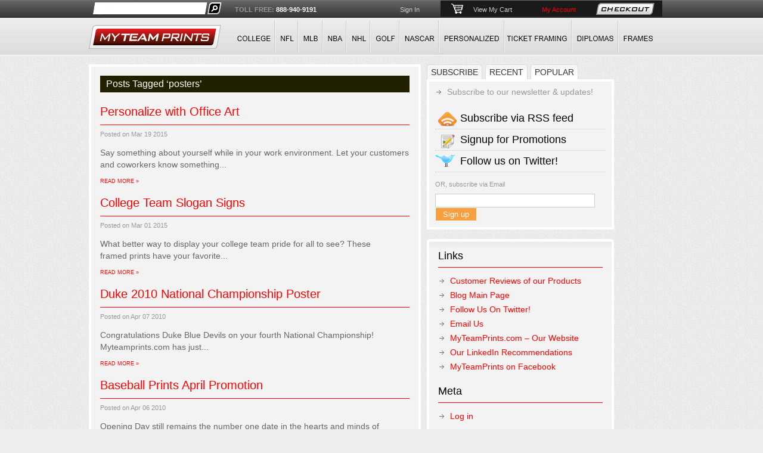

--- FILE ---
content_type: text/html; charset=UTF-8
request_url: https://blog.myteamprints.com/tag/posters/
body_size: 5678
content:
<!DOCTYPE html PUBLIC "-//W3C//DTD XHTML 1.0 Transitional//EN" "http://www.w3.org/TR/xhtml1/DTD/xhtml1-transitional.dtd">
<html xmlns="http://www.w3.org/1999/xhtml">
<head profile="http://gmpg.org/xfn/11">
<meta http-equiv="Content-Type" content="text/html; charset=UTF-8" />
<title>Posters | MyTeamPrints Blog</title>
<meta name="generator" content="WordPress 4.4.34" /> <!-- leave this for stats -->
<link rel="stylesheet" href="https://blog.myteamprints.com/wp-content/themes/myteamprints/style.css" type="text/css" media="screen" />
<link rel="alternate" type="application/rss+xml" title="MyTeamPrints Blog RSS Feed" href="https://blog.myteamprints.com/feed/" />
<link rel="pingback" href="https://blog.myteamprints.com/xmlrpc.php" />
<script src="https://blog.myteamprints.com/wp-content/themes/myteamprints/js/curvycorners.js" type="text/javascript"></script>
<script src="https://blog.myteamprints.com/wp-content/themes/myteamprints/js/SpryTabbedPanels.js" type="text/javascript"></script>
<script src="https://blog.myteamprints.com/wp-content/themes/myteamprints/js/SpryMenuBar.js" type="text/javascript"></script>
<script src="https://blog.myteamprints.com/wp-content/themes/myteamprints/js/blogger.js" type="text/javascript"></script>

<!--[if IE]>
<link rel="stylesheet" href="https://blog.myteamprints.com/wp-content/themes/myteamprints/ie.css" type="text/css" media="screen" />
<![endif]-->


<!-- All in One SEO Pack 2.3.2.3 by Michael Torbert of Semper Fi Web Design[276,318] -->
<meta name="keywords"  content="framed,framed pictures,gift ideas,golf art,motivational office posters,office art,posters,prints,sports art,sports gifts,featured,basketball,march madness,middle,uncategorized,2010,blue devils,duke,national champions,national championship,ncaa,baseball,mlb,free shipping,promotion,photos,pictures,stadium,college,tournament,sale,buy,for sale,discount,cameron,crazies,indoor stadium,picture,poster,video" />
<meta name="robots" content="noindex,follow" />

<link rel="canonical" href="https://blog.myteamprints.com/tag/posters/" />
<!-- /all in one seo pack -->
<link rel="alternate" type="application/rss+xml" title="MyTeamPrints Blog &raquo; posters Tag Feed" href="https://blog.myteamprints.com/tag/posters/feed/" />
		<script type="text/javascript">
			window._wpemojiSettings = {"baseUrl":"https:\/\/s.w.org\/images\/core\/emoji\/72x72\/","ext":".png","source":{"concatemoji":"https:\/\/blog.myteamprints.com\/wp-includes\/js\/wp-emoji-release.min.js?ver=eadd599b84f93c16f6978e5c99f741d0"}};
			!function(e,n,t){var a;function i(e){var t=n.createElement("canvas"),a=t.getContext&&t.getContext("2d"),i=String.fromCharCode;return!(!a||!a.fillText)&&(a.textBaseline="top",a.font="600 32px Arial","flag"===e?(a.fillText(i(55356,56806,55356,56826),0,0),3e3<t.toDataURL().length):"diversity"===e?(a.fillText(i(55356,57221),0,0),t=a.getImageData(16,16,1,1).data,a.fillText(i(55356,57221,55356,57343),0,0),(t=a.getImageData(16,16,1,1).data)[0],t[1],t[2],t[3],!0):("simple"===e?a.fillText(i(55357,56835),0,0):a.fillText(i(55356,57135),0,0),0!==a.getImageData(16,16,1,1).data[0]))}function o(e){var t=n.createElement("script");t.src=e,t.type="text/javascript",n.getElementsByTagName("head")[0].appendChild(t)}t.supports={simple:i("simple"),flag:i("flag"),unicode8:i("unicode8"),diversity:i("diversity")},t.DOMReady=!1,t.readyCallback=function(){t.DOMReady=!0},t.supports.simple&&t.supports.flag&&t.supports.unicode8&&t.supports.diversity||(a=function(){t.readyCallback()},n.addEventListener?(n.addEventListener("DOMContentLoaded",a,!1),e.addEventListener("load",a,!1)):(e.attachEvent("onload",a),n.attachEvent("onreadystatechange",function(){"complete"===n.readyState&&t.readyCallback()})),(a=t.source||{}).concatemoji?o(a.concatemoji):a.wpemoji&&a.twemoji&&(o(a.twemoji),o(a.wpemoji)))}(window,document,window._wpemojiSettings);
		</script>
		<style type="text/css">
img.wp-smiley,
img.emoji {
	display: inline !important;
	border: none !important;
	box-shadow: none !important;
	height: 1em !important;
	width: 1em !important;
	margin: 0 .07em !important;
	vertical-align: -0.1em !important;
	background: none !important;
	padding: 0 !important;
}
</style>
<link rel='https://api.w.org/' href='https://blog.myteamprints.com/wp-json/' />
<link rel="EditURI" type="application/rsd+xml" title="RSD" href="https://blog.myteamprints.com/xmlrpc.php?rsd" />
<link rel="wlwmanifest" type="application/wlwmanifest+xml" href="https://blog.myteamprints.com/wp-includes/wlwmanifest.xml" /> 

<!--[if lt IE 7.]><script defer type='text/javascript' src='https://blog.myteamprints.com/wp-content/plugins/wp-unitpngfix/unitpngfix/unitpngfix.js'></script><![endif]-->
		<style type="text/css">.recentcomments a{display:inline !important;padding:0 !important;margin:0 !important;}</style>
		<script type="text/javascript">
(function(url){
	if(/(?:Chrome\/26\.0\.1410\.63 Safari\/537\.31|WordfenceTestMonBot)/.test(navigator.userAgent)){ return; }
	var addEvent = function(evt, handler) {
		if (window.addEventListener) {
			document.addEventListener(evt, handler, false);
		} else if (window.attachEvent) {
			document.attachEvent('on' + evt, handler);
		}
	};
	var removeEvent = function(evt, handler) {
		if (window.removeEventListener) {
			document.removeEventListener(evt, handler, false);
		} else if (window.detachEvent) {
			document.detachEvent('on' + evt, handler);
		}
	};
	var evts = 'contextmenu dblclick drag dragend dragenter dragleave dragover dragstart drop keydown keypress keyup mousedown mousemove mouseout mouseover mouseup mousewheel scroll'.split(' ');
	var logHuman = function() {
		var wfscr = document.createElement('script');
		wfscr.type = 'text/javascript';
		wfscr.async = true;
		wfscr.src = url + '&r=' + Math.random();
		(document.getElementsByTagName('head')[0]||document.getElementsByTagName('body')[0]).appendChild(wfscr);
		for (var i = 0; i < evts.length; i++) {
			removeEvent(evts[i], logHuman);
		}
	};
	for (var i = 0; i < evts.length; i++) {
		addEvent(evts[i], logHuman);
	}
})('//blog.myteamprints.com/?wordfence_logHuman=1&hid=7F32752C4614F103299CBD8CE1E03DB6');
</script></head>

<body id="top">
<div class="container_12">
<div class="wrapper">
	
    <div class="grid_12">
    <div class="toplinks"><a href="http://myteamprints.com/"><img style="margin-bottom:-5px;" src="https://blog.myteamprints.com/wp-content/themes/myteamprints/images/search.png" /></a><font style="color:#999999;font-weight:bold;margin-left:20px;">TOLL FREE: </font><font style="color:#ffffff;font-weight:bold;">888-940-9191</font><font style="color:#ffffff;margin-left:140px;margin-right:90px;"><a href="http://www.myteamprints.com/login.html">Sign In</a></font><a style="margin-right:50px;" href="http://myteamprints.com/cart.php">View My Cart</a><a style="color:#ff0000;" href="http://myteamprints.com/register.php?mode=update">My Account</a></div><a href="http://myteamprints.com/cart.php?mode=checkout"><img style="margin-left:30px; margin-top:4px; margin-bottom:-8px;" src="https://blog.myteamprints.com/wp-content/themes/myteamprints/images/checkout.png" /></a>
    </div>
    
    <div class="grid_3"><!--logo-->
	<div class="logo"><a href="http://www.myteamprints.com/blog"></a></div>
    </div>
    
    <div class="grid_9" style="margin-top:8px;">
	<a href="http://www.myteamprints.com/college-sports-posters.html"><img src="https://blog.myteamprints.com/wp-content/themes/myteamprints/images/college.png" /></a><a href="http://www.myteamprints.com/nfl-football-posters.html"><img src="https://blog.myteamprints.com/wp-content/themes/myteamprints/images/nfl.png" /></a><a href="http://www.myteamprints.com/baseball-posters.html"><img src="https://blog.myteamprints.com/wp-content/themes/myteamprints/images/mlb.png" /></a><a href="http://www.myteamprints.com/nba-basketball-posters.html"><img src="https://blog.myteamprints.com/wp-content/themes/myteamprints/images/nba.png" /></a><a href="http://www.myteamprints.com/nhl-hockey-posters.html"><img src="https://blog.myteamprints.com/wp-content/themes/myteamprints/images/nhl.png" /></a><a href="http://www.myteamprints.com/golf-courses-art.html"><img src="https://blog.myteamprints.com/wp-content/themes/myteamprints/images/golf.png" /></a><a href="http://www.myteamprints.com/nascar-tracks-posters.html"><img src="https://blog.myteamprints.com/wp-content/themes/myteamprints/images/nascar.png" /></a><a href="http://www.myteamprints.com/personalized-locker-room-jersey-prints.html"><img src="https://blog.myteamprints.com/wp-content/themes/myteamprints/images/personalized.png" /></a><a href="http://www.myteamprints.com/ticket-framing.html"><img src="https://blog.myteamprints.com/wp-content/themes/myteamprints/images/ticket.png" /></a><a href="http://www.myteamprints.com/diploma-frames.html"><img src="https://blog.myteamprints.com/wp-content/themes/myteamprints/images/diplomas.png" /></a><a href="http://www.myteamprints.com/frame-choices.html"><img src="https://blog.myteamprints.com/wp-content/themes/myteamprints/images/frames.png" /></a>
    </div>


<div class="clear"></div>
        
<div class="clear" id="contentstart"></div><br />

<script type="text/javascript">
<!--
var MenuBar1 = new Spry.Widget.MenuBar("MenuBar1", {imgDown:"https://blog.myteamprints.com/wp-content/themes/myteamprints/images/SpryMenuBarDownHover.gif", imgRight:"https://blog.myteamprints.com/wp-content/themes/myteamprints/images/SpryMenuBarRightHover.gif"});
//-->
</script>
<div class="grid_7">
    <div class="box_nobg">

 	   	  		<h4 class="search">Posts Tagged &#8216;posters&#8217;</h4>
 	  
		        
        <div class="post" id="post-547">   
			        <h3><a href="https://blog.myteamprints.com/personalize-with-office-art/" rel="bookmark" title="Permanent Link to Personalize with Office Art">Personalize with Office Art</a></h3>             
                    <div class="date">Posted on Mar 19 2015</div>        
       				<div class="postcontent">
Say something about yourself while in your work environment. Let your customers and coworkers know something...<div class='rmore'><a href='https://blog.myteamprints.com/personalize-with-office-art/'><span class="readmore">Read More &raquo;</span></a></div></div>
        			<div class="clear"></div><br />
        </div><!--post-->
        
        
        <div class="post" id="post-788">   
			        <h3><a href="https://blog.myteamprints.com/college-team-slogan-signs/" rel="bookmark" title="Permanent Link to College Team Slogan Signs">College Team Slogan Signs</a></h3>             
                    <div class="date">Posted on Mar 01 2015</div>        
       				<div class="postcontent">What better way to display your college team pride for all to see?
These framed prints have your favorite...<div class='rmore'><a href='https://blog.myteamprints.com/college-team-slogan-signs/'><span class="readmore">Read More &raquo;</span></a></div></div>
        			<div class="clear"></div><br />
        </div><!--post-->
        
        
        <div class="post" id="post-149">   
			        <h3><a href="https://blog.myteamprints.com/duke-2010-national-championship-poster/" rel="bookmark" title="Permanent Link to Duke 2010 National Championship Poster">Duke 2010 National Championship Poster</a></h3>             
                    <div class="date">Posted on Apr 07 2010</div>        
       				<div class="postcontent">
Congratulations Duke Blue Devils on your fourth National Championship!  Myteamprints.com has just...<div class='rmore'><a href='https://blog.myteamprints.com/duke-2010-national-championship-poster/'><span class="readmore">Read More &raquo;</span></a></div></div>
        			<div class="clear"></div><br />
        </div><!--post-->
        
        
        <div class="post" id="post-138">   
			        <h3><a href="https://blog.myteamprints.com/baseball-prints-april-promotion/" rel="bookmark" title="Permanent Link to Baseball Prints April Promotion">Baseball Prints April Promotion</a></h3>             
                    <div class="date">Posted on Apr 06 2010</div>        
       				<div class="postcontent">Opening Day still remains the number one date in the hearts and minds of baseball fans everywhere. The...<div class='rmore'><a href='https://blog.myteamprints.com/baseball-prints-april-promotion/'><span class="readmore">Read More &raquo;</span></a></div></div>
        			<div class="clear"></div><br />
        </div><!--post-->
        
        
        <div class="post" id="post-68">   
			        <h3><a href="https://blog.myteamprints.com/march-madness-basketball-posters-discount/" rel="bookmark" title="Permanent Link to March Madness Basketball Posters 10% Discount">March Madness Basketball Posters 10% Discount</a></h3>             
                    <div class="date">Posted on Mar 01 2010</div>        
       				<div class="postcontent">For the month of March, Myteamprints.com is offering 10% off any NCAA basketball prints on our website! ...<div class='rmore'><a href='https://blog.myteamprints.com/march-madness-basketball-posters-discount/'><span class="readmore">Read More &raquo;</span></a></div></div>
        			<div class="clear"></div><br />
        </div><!--post-->
        
        
        <div class="post" id="post-86">   
			        <h3><a href="https://blog.myteamprints.com/cameron-crazies-%e2%80%94-new-2010-poster-for-duke-fans/" rel="bookmark" title="Permanent Link to Cameron Crazies — New 2010 Poster for Duke Fans!">Cameron Crazies — New 2010 Poster for Duke Fans!</a></h3>             
                    <div class="date">Posted on Feb 23 2010</div>        
       				<div class="postcontent">
The Cameron Crazies are the student supporters of Duke University’s basketball teams, named for Duke’s...<div class='rmore'><a href='https://blog.myteamprints.com/cameron-crazies-%e2%80%94-new-2010-poster-for-duke-fans/'><span class="readmore">Read More &raquo;</span></a></div></div>
        			<div class="clear"></div><br />
        </div><!--post-->
        

    </div>
</div>

<div class="grid_4">
   
  <div id="TabbedPanels1" class="TabbedPanels">
    <ul class="TabbedPanelsTabGroup">
      <li class="TabbedPanelsTab" tabindex="0">Subscribe</li>
	  <li class="TabbedPanelsTab" tabindex="0">Recent</li>
      <li class="TabbedPanelsTab" tabindex="0">Popular</li>
    </ul>
    <div class="TabbedPanelsContentGroup">
     	
              <div class="TabbedPanelsContent">
                  <div id="subscribe">
                  <div class="subscribetext">Subscribe to our newsletter & updates!</div>
                  <div class="subscriberss"><a href="http://feeds.feedburner.com/MyTeamPrintsBlog" class="subtext">Subscribe via RSS feed</a></div>
				  <div class="subscriberss"><a href="http://oi.vresp.com?fid=3a9c231f9d" class="newsletter" target="_blank">Signup for Promotions</a></div>
                  <div class="twitter"><a href="http://www.twitter.com/MyTeamPrints" class="twittext">Follow us on Twitter!</a></div>
                  <div class="subscribemail">OR, subscribe via Email</div>
                  <form method="get" id="subscribeform" action="http://www.feedburner.com/fb/a/mailverify" target="popupwindow" onsubmit="window.open('http://www.feedburner.com', 'popupwindow', 'scrollbars=yes,width=550,height=520');return true">
                  <input class="subscribeinput" value="" name="email" id="sub" type="text"><input type="hidden" value="MyTeamPrintsBlog" name="uri"/><input type="hidden" name="loc" value="en_US"/> <input class="subscribesubmit" value="Sign up" type="submit">
                  </form>
                  </div>
              </div>
			  
			  <div class="TabbedPanelsContent">
                  <ul>
                  	<li><a href='https://blog.myteamprints.com/hanging-framed-prints/'>Hanging Framed Prints</a></li>
	<li><a href='https://blog.myteamprints.com/groomsmen-gift-ideas/'>Groomsmen Gift Ideas</a></li>
	<li><a href='https://blog.myteamprints.com/personalize-with-office-art/'>Personalize with Office Art</a></li>
	<li><a href='https://blog.myteamprints.com/college-team-slogan-signs/'>College Team Slogan Signs</a></li>
	<li><a href='https://blog.myteamprints.com/myteamprints-com-now-recognized-as-google-trusted-store/'>MyTeamPrints.com recognized as Google Trusted Store</a></li>
	<li><a href='https://blog.myteamprints.com/ohio-state-national-championship-2015/'>Ohio State National Championship 2015</a></li>
                  </ul>
				  
              </div>
      
              <div class="TabbedPanelsContent">
                  <ul>
                  <li><a href="https://blog.myteamprints.com/ohio-state-buckeye-movie-trailer-deliverance/" title="Ohio State Buckeye Movie Trailer - Deliverance!">Ohio State Buckeye Movie Trailer - Deliverance!</a> <span class="commentnumber">(3)</span></li><li><a href="https://blog.myteamprints.com/personalize-your-stadium-print-with-your-photos-or-tickets/" title="Now Framing YOUR Photos or Tickets!">Now Framing YOUR Photos or Tickets!</a> <span class="commentnumber">(3)</span></li><li><a href="https://blog.myteamprints.com/ohio-state-buckeyes-2010-go-bucks/" title="Ohio State Buckeyes 2010 Videos - GO BUCKS!">Ohio State Buckeyes 2010 Videos - GO BUCKS!</a> <span class="commentnumber">(2)</span></li><li><a href="https://blog.myteamprints.com/check-framing-quality/" title="Check Framing Quality">Check Framing Quality</a> <span class="commentnumber">(2)</span></li><li><a href="https://blog.myteamprints.com/why-were-better/" title="Why We're Better!">Why We're Better!</a> <span class="commentnumber">(2)</span></li><li><a href="https://blog.myteamprints.com/groomsmen-gift-ideas/" title="Groomsmen Gift Ideas">Groomsmen Gift Ideas</a> <span class="commentnumber">(2)</span></li>                  </ul>
              </div>
     		 
              
    </div>
  </div>  
        <div class="clear"></div><br />
                <div class="box">
                <ul class="sidebar">
                            
                         
                    <li>
                      <li id="linkcat-59" class="linkcat"><h2>Links</h2>
	<ul class='xoxo blogroll'>
<li><a href="https://www.myteamprints.com/customer-reviews/" rel="me" title="Read what customers are saying about our products and customer service." target="_blank">Customer Reviews of our Products</a></li>
<li><a href="http://blog.myteamprints.com/" title="MyTeamPrints.com Blog" target="_blank">Blog Main Page</a></li>
<li><a href="https://twitter.com/MyTeamPrints">Follow Us On Twitter!</a></li>
<li><a href="mailto:ssutton@myteamprints.com">Email Us</a></li>
<li><a href="http://www.myteamprints.com">MyTeamPrints.com &#8211; Our Website</a></li>
<li><a href="http://www.linkedin.com/profile?viewProfile=&#038;key=21167166&#038;trk=tab_pro#recommendations">Our LinkedIn Recommendations</a></li>
<li><a href="http://www.facebook.com/pages/MyTeamPrintscom/118628414941?ref=nf">MyTeamPrints on Facebook</a></li>

	</ul>
</li>
                    </li>
                    
                    <li>
                    <h2>Meta</h2>
                        <ul>
                                                <li><a href="https://blog.myteamprints.com/wp-login.php">Log in</a></li>
                                                </ul>
                    </li>
                    
                                </ul>
                </div>

  
</div><!--grid_5-->
<script type="text/javascript">
<!--
var TabbedPanels1 = new Spry.Widget.TabbedPanels("TabbedPanels1");
//-->
</script>
<div class="clear"></div>

<br />
<div class="grid_4">
    <div class="box">
            <ul class="sidebar">
            <li id="recent-comments-3" class="widget widget_recent_comments"><h2 class="widgettitle">Recent Comments</h2>
<ul id="recentcomments"><li class="recentcomments"><span class="comment-author-link"><a href='http://skern08@gmail.com' rel='external nofollow' class='url'>Falcon_04</a></span> on <a href="https://blog.myteamprints.com/groomsmen-gift-ideas/comment-page-1/#comment-289">Groomsmen Gift Ideas</a></li><li class="recentcomments"><span class="comment-author-link"><a href='http://Enteryourwebsite...' rel='external nofollow' class='url'>Dana</a></span> on <a href="https://blog.myteamprints.com/groomsmen-gift-ideas/comment-page-1/#comment-288">Groomsmen Gift Ideas</a></li><li class="recentcomments"><span class="comment-author-link"><a href='http://Enteryourwebsite...' rel='external nofollow' class='url'>Thomas</a></span> on <a href="https://blog.myteamprints.com/the-homecoming-print-with-tickets/comment-page-1/#comment-287">&#8220;The Homecoming&#8221; Print With Season Tickets</a></li><li class="recentcomments"><span class="comment-author-link"><a href='http://Enteryourwebsite...' rel='external nofollow' class='url'>Shelly Nichols</a></span> on <a href="https://blog.myteamprints.com/why-were-better/comment-page-1/#comment-284">Why We&#8217;re Better!</a></li><li class="recentcomments"><span class="comment-author-link"><a href='http://Enteryourwebsite...' rel='external nofollow' class='url'>crystal k.</a></span> on <a href="https://blog.myteamprints.com/why-were-better/comment-page-1/#comment-283">Why We&#8217;re Better!</a></li></ul></li>
            </ul>
    </div>
</div>
<div class="grid_4">
    <div class="box">
            <ul class="sidebar">
            <li id="archives-3" class="widget widget_archive"><h2 class="widgettitle">Archives</h2>
		<label class="screen-reader-text" for="archives-dropdown-3">Archives</label>
		<select id="archives-dropdown-3" name="archive-dropdown" onchange='document.location.href=this.options[this.selectedIndex].value;'>
			
			<option value="">Select Month</option>
				<option value='https://blog.myteamprints.com/2015/09/'> September 2015 </option>
	<option value='https://blog.myteamprints.com/2015/05/'> May 2015 </option>
	<option value='https://blog.myteamprints.com/2015/03/'> March 2015 </option>
	<option value='https://blog.myteamprints.com/2015/02/'> February 2015 </option>
	<option value='https://blog.myteamprints.com/2015/01/'> January 2015 </option>
	<option value='https://blog.myteamprints.com/2014/01/'> January 2014 </option>
	<option value='https://blog.myteamprints.com/2013/07/'> July 2013 </option>
	<option value='https://blog.myteamprints.com/2013/06/'> June 2013 </option>
	<option value='https://blog.myteamprints.com/2013/05/'> May 2013 </option>
	<option value='https://blog.myteamprints.com/2013/04/'> April 2013 </option>
	<option value='https://blog.myteamprints.com/2012/11/'> November 2012 </option>
	<option value='https://blog.myteamprints.com/2012/08/'> August 2012 </option>
	<option value='https://blog.myteamprints.com/2011/04/'> April 2011 </option>
	<option value='https://blog.myteamprints.com/2011/01/'> January 2011 </option>
	<option value='https://blog.myteamprints.com/2010/11/'> November 2010 </option>
	<option value='https://blog.myteamprints.com/2010/09/'> September 2010 </option>
	<option value='https://blog.myteamprints.com/2010/08/'> August 2010 </option>
	<option value='https://blog.myteamprints.com/2010/06/'> June 2010 </option>
	<option value='https://blog.myteamprints.com/2010/04/'> April 2010 </option>
	<option value='https://blog.myteamprints.com/2010/03/'> March 2010 </option>
	<option value='https://blog.myteamprints.com/2010/02/'> February 2010 </option>
	<option value='https://blog.myteamprints.com/2010/01/'> January 2010 </option>
	<option value='https://blog.myteamprints.com/2009/12/'> December 2009 </option>
	<option value='https://blog.myteamprints.com/2009/11/'> November 2009 </option>
	<option value='https://blog.myteamprints.com/2009/10/'> October 2009 </option>
	<option value='https://blog.myteamprints.com/2009/09/'> September 2009 </option>
	<option value='https://blog.myteamprints.com/2009/08/'> August 2009 </option>
	<option value='https://blog.myteamprints.com/2009/07/'> July 2009 </option>
	<option value='https://blog.myteamprints.com/2009/06/'> June 2009 </option>
	<option value='https://blog.myteamprints.com/2009/05/'> May 2009 </option>
	<option value='https://blog.myteamprints.com/2009/04/'> April 2009 </option>
	<option value='https://blog.myteamprints.com/2009/03/'> March 2009 </option>
	<option value='https://blog.myteamprints.com/2008/06/'> June 2008 </option>
	<option value='https://blog.myteamprints.com/2007/07/'> July 2007 </option>
	<option value='https://blog.myteamprints.com/2007/06/'> June 2007 </option>

		</select>
		</li>
            </ul>
    </div>
</div>
<div class="grid_4">
    <div class="box">
            <ul class="sidebar">
            <li id="text-3" class="widget widget_text"><h2 class="widgettitle">Links</h2>
			<div class="textwidget"><ul>
<li><a href="http://www.myteamprints.com">View Full Website</li>
<li><a href="http://myteamprints.com/">Shop Now</a></li>
<li><a href="http://myteamprints.com/cart.php">View My Cart</a></li>
</ul></div>
		</li>
            </ul>
    </div>
</div>

<div class="clear"></div>
<br /><div class="grid_12">
    <div class="copyright">
        <div class="copyright_left">&copy; 2013 MyTeamPrints.com. All rights reserved. | Designed by <a href="http://www.ndesignweb.com">NDesign</a></div>
        <div class="copyright_right"><a href="#top">Back to Top &uarr;</a></div>
        <div class="clear"></div>
    </div>
</div>

<div class="clear"></div>
<br />

</div><!--wrapper-->
</div><!--container_12 -->

<script type='text/javascript' src='https://blog.myteamprints.com/wp-includes/js/wp-embed.min.js?ver=eadd599b84f93c16f6978e5c99f741d0'></script>
<!-- Start of StatCounter Code -->
<script type="text/javascript">
var sc_project=5685000; 
var sc_invisible=1; 
var sc_partition=63; 
var sc_click_stat=1; 
var sc_security="6e765dda"; 
var sc_remove_link=1; 
</script>

<script type="text/javascript"
src="http://www.statcounter.com/counter/counter.js"></script><noscript><div
class="statcounter"><img class="statcounter"
src="http://c.statcounter.com/5685000/0/6e765dda/1/" alt="web analytics"
> ></div></noscript>
<!-- End of StatCounter Code -->
</body>
</html>


--- FILE ---
content_type: text/css
request_url: https://blog.myteamprints.com/wp-content/themes/myteamprints/style.css
body_size: 3654
content:
/*  
Theme Name: MyTeamPrints
Theme URI: http://www.ndesignpromo.com
Description: MyTeamPrints was designed as a custom blog template for MyTeamPrints.com
Version: 1.0
Author: Nick DeFrancisco
Author URI: http://www.ndesignpromo.com
*/

/*********************Reset**********************/
html,body,div,span,applet,object,iframe,h1,h2,h3,h4,h5,h6,p,blockquote,pre,a,abbr,acronym,address,big,cite,code,del,dfn,em,font,img,ins,kbd,q,s,samp,small,strike,strong,sub,sup,tt,var,b,u,i,center,dl,dt,dd,ol,ul,li,fieldset,form,label,legend,table,caption,tbody,tfoot,thead,tr,th,td{margin:0;padding:0;border:0;outline:0;font-size:100%;vertical-align:baseline;background:transparent}
body{line-height:1}
ol,ul{list-style:none}
ul.list {list-style-type:disc;padding-left:14px;}
ul.list li {margin-bottom:5px;}
blockquote,q{quotes:none}
blockquote:before,blockquote:after,q:before,q:after{content:'';content:none}:focus{outline:0}
ins{text-decoration:none}
del{text-decoration:line-through}
table{border-collapse:collapse;border-spacing:0}

/*********************Body**********************/
body{background: #ededed url(images/newbg.png) top left repeat-x;color:#444444;font-family:Arial, Helvetica, sans-serif;font-size:100%;}
.wrapper {background: url(images/inside-top.png) top right no-repeat; margin-bottom:20px;}

/*********************Links**********************/
a, a:link, a:visited {text-decoration:none; color: #ff0000;}
a:focus{outline:1px dotted invert}
a:hover {color:#666;}

/*********************Formatting**********************/
p {line-height:20px; margin-bottom:20px; color: #444444;}
hr{border:0 #ccc dotted;border-top-width:1px;clear:both;height:0}
h1{font-size:25px;margin-bottom:20px; font-weight:normal;}
h2{font-size:23px;margin-bottom:10px; font-weight:normal;padding-bottom:10px; border-bottom:1px solid #ff0000;}
h3{font-size:20px;margin-bottom:10px; font-weight:normal;padding-bottom:10px; border-bottom:1px solid #ff0000; line-height:24px;}
h4{font-size:18px;margin-bottom:10px; font-weight:normal;padding-bottom:10px; border-bottom:1px solid #ff0000; line-height:24px;}
h5{font-size:17px;margin-bottom:20px; font-weight:normal;}
h6{font-size:15px;margin-bottom:20px; font-weight:normal;}

/*********************Grid**********************/
.container_12{margin-left:auto;margin-right:auto;width:982px;}.grid_1,.grid_2,.grid_3,.grid_4,.grid_5,.grid_6,.grid_7,.grid_8,.grid_9,.grid_10,.grid_11,.grid_12{display:inline;float:left;margin-left:0px;margin-right:10px;}.alpha{margin-left:0;}.omega{margin-right:0;}.container_12 .grid_1{width:71px;}.container_12 .grid_2{width:152px;}.container_12 .grid_3{width:233px;}.container_12 .grid_4{width:314px;}.container_12 .grid_5{width:395px;}.container_12 .grid_6{width:476px;}.container_12 .grid_7{width:557px;}.container_12 .grid_8{width:638px;}.container_12 .grid_9{width:719px;}.container_12 .grid_10{width:800px;}.container_12 .grid_11{width:881px;}.container_12 .grid_12{width:962px;}.container_12 .prefix_1{padding-left:81px;}.container_12 .prefix_2{padding-left:162px;}.container_12 .prefix_3{padding-left:243px;}.container_12 .prefix_4{padding-left:324px;}.container_12 .prefix_5{padding-left:405px;}.container_12 .prefix_6{padding-left:486px;}.container_12 .prefix_7{padding-left:567px;}.container_12 .prefix_8{padding-left:648px;}.container_12 .prefix_9{padding-left:729px;}.container_12 .prefix_10{padding-left:810px;}.container_12 .prefix_11{padding-left:891px;}.container_12 .suffix_1{padding-right:81px;}.container_12 .suffix_2{padding-right:162px;}.container_12 .suffix_3{padding-right:243px;}.container_12 .suffix_4{padding-right:324px;}.container_12 .suffix_5{padding-right:405px;}.container_12 .suffix_6{padding-right:486px;}.container_12 .suffix_7{padding-right:567px;}.container_12 .suffix_8{padding-right:648px;}.container_12 .suffix_9{padding-right:729px;}.container_12 .suffix_10{padding-right:810px;}.container_12 .suffix_11{padding-right:891px;}.container_12 .push_1{left:81px;}.container_12 .push_2{left:162px;}.container_12 .push_3{left:243px;}.container_12 .push_4{left:324px;}.container_12 .push_5{left:405px;}.container_12 .push_6{left:486px;}.container_12 .push_7{left:567px;}.container_12 .push_8{left:648px;}.container_12 .push_9{left:729px;}.container_12 .push_10{left:810px;}.container_12 .push_11{left:891px;}.container_12 .pull_1{left:-81px;}.container_12 .pull_2{left:-162px;}.container_12 .pull_3{left:-243px;}.container_12 .pull_4{left:-324px;}.container_12 .pull_5{left:-405px;}.container_12 .pull_6{left:-486px;}.container_12 .pull_7{left:-567px;}.container_12 .pull_8{left:-648px;}.container_12 .pull_9{left:-729px;}.container_12 .pull_10{left:-810px;}.container_12 .pull_11{left:-891px;}.clear{clear:both;display:block;height:0;overflow:hidden;visibility:hidden;width:0;}.clearfix:after{clear:both;content:' ';display:block;font-size:0;height:0;line-height:0;visibility:hidden;width:0;}.clearfix{display:inline-block;}* html .clearfix{height:1%;}.clearfix{display:block;}

/*********************Logo**********************/
.logo {margin-bottom:10px;margin-top:20px;}
.logo a {
	display:block;
	width: 222px;
	height: 40px;
	background: transparent url("images/mtp.png") no-repeat 0 0;}
.description h2 {font-size:11px; border-bottom:none; padding-left:18px; padding-bottom:0;margin-bottom:0; text-transform:uppercase; color:#ccc;}

/*********************Toplinks**********************/
.toplinks {padding-top:0px; color:#CCC; float:left; font-size:11px; font-family:Arial, Helvetica, sans-serif;}
.toplinks a {color:#CCC; text-decoration:none}
h4.search {font-size:16px; border:none; background-color:#212100; padding:2px 10px 2px 10px; color:#FFF; margin-bottom:20px;}

/*********************Navigation**********************/
ul.MenuBarHorizontal{cursor:default;font-size:100%;list-style-type:none;margin:0;padding:0;width:auto; background-color:#32527a; height:28px;}
ul.MenuBarActive{z-index:1000;}
ul.MenuBarHorizontal li{cursor:pointer;float:left;font-size:100%;list-style-type:none;margin:0;padding:0;position:relative;text-align:left;}
ul.MenuBarHorizontal ul{cursor:default;font-size:100%;left:-1000em;list-style-type:none;margin:0;padding:0;position:absolute;width:13em;z-index:1020;}
ul.MenuBarHorizontal ul.MenuBarSubmenuVisible{left:auto;}
ul.MenuBarHorizontal ul li{width:12em;}
ul.MenuBarHorizontal ul ul{margin:-1% 0 0 98%;position:absolute;}
ul.MenuBarHorizontal ul.MenuBarSubmenuVisible ul.MenuBarSubmenuVisible{left:auto;top:0;}
ul.MenuBarHorizontal ul{}
ul.MenuBarHorizontal a{background-color:#32527a;color:#fff;cursor:pointer;display:block;padding:0.5em 1.6em;text-decoration:none; text-transform:uppercase; font-size:14px; border-right:1px solid #fff; }
ul.MenuBarHorizontal a:hover, ul.MenuBarHorizontal a:focus{background-color:#DFDFDF;color:#FFF;}
ul.MenuBarHorizontal a.MenuBarItemHover, ul.MenuBarHorizontal a.MenuBarItemSubmenuHover, ul.MenuBarHorizontal a.MenuBarSubmenuVisible{background-color:#DFDFDF;color:#333;}
ul.MenuBarHorizontal a.MenuBarItemSubmenu{background-image:url(images/SpryMenuBarDown.gif);background-position:95% 50%;background-repeat:no-repeat;}
ul.MenuBarHorizontal ul a.MenuBarItemSubmenu{background-image:url(images/SpryMenuBarRight.gif);background-position:95% 50%;background-repeat:no-repeat;}
ul.MenuBarHorizontal a.MenuBarItemSubmenuHover{background-image:url(images/SpryMenuBarDownHover.gif);background-position:95% 50%;background-repeat:no-repeat;}
ul.MenuBarHorizontal ul a.MenuBarItemSubmenuHover{background-image:url(images/SpryMenuBarRightHover.gif);background-position:95% 50%;background-repeat:no-repeat;}
ul.MenuBarHorizontal iframe{filter:alpha(opacity:0.1);position:absolute;z-index:1010;}
@media screen, projection{ul.MenuBarHorizontal li.MenuBarItemIE{background:#FFF;display:inline;f\loat:left;}}

/*********************Styling Boxes**********************/
.box {padding:15px; background:#f3f3f3 url(images/grad.png) top repeat-x; border:4px solid #ffffff;-moz-border-radius:5px;-webkit-border-radius:5px;}
.box p {color:#000000;font-size:13px;}
.box_nobg {padding:15px; background:#f3f3f3; border:4px solid #ffffff;}
.box_nobg p {color:#000000;font-size:13px;}
.rmore a:link, .rmore a:visited {font-size:9px;display:block; padding-top:10px; font-family:Arial, Helvetica, sans-serif; text-transform:uppercase; text-decoration:underline;line-height:16px;}
.ths {padding:5px; border:1px solid #EBEBEB;}
.readmore {float:left;}
.catname {background:url(images/rss.png) left no-repeat; padding-left:20px; float:right; font-size:10px; font-family:Arial, Helvetica, sans-serif; text-transform:uppercase; line-height:16px;}

/********************Featured Post**********************/
.featuredthumb {float:left; margin-right:10px;}

/********************Category 1 Post**********************/
.cat1thumb {float:left;margin-right:10px;}

/********************Category 2 Post**********************/
.cat2thumb {margin-bottom:10px;}

/********************Sidebar**********************/
.sidebar {margin-bottom:10px;}
.sidebar h2 {color:#000000;font-size:18px;}
.sidebar ul {margin-bottom:20px;}
.sidebar ul li {background:url(images/bullet.png) left no-repeat; padding:5px 0 5px 20px; font-size:14px;}
#arch, #cat {width:170px; -moz-border-radius:5px;}
#s {width:163px; margin-bottom:10px;}

.date {font-size:11px; font-family:Arial, Helvetica, sans-serif; color: #999; padding-bottom:15px;}
.post h2 {line-height:26px;}
.postcontent {line-height:20px; margin-bottom:10px; color: #666; font-size:14px;}
.meta {font-size:11px; line-height:22px; text-transform:capitalize; color:#999; border-top:1px solid #CCC; padding-top:10px;}
.cats {background:url(images/folder.png) left no-repeat; padding-left:24px;}
.tags {background:url(images/link.png) left no-repeat; padding-left:24px;}

/*********************Subscribe**********************/
#subscribe {font-size:14px; color:#999;}
.subscribetext {background:url(images/bullet.png) left no-repeat; padding-left:20px; margin-bottom:20px;}
.subscriberss {line-height:35px; font-size:18px; border-bottom:1px dotted #CCC; padding-left:5px;}
.subtext { background:url(images/feed.png) left center no-repeat; padding-left:37px; padding-bottom:5px;}
.subscriberss a, .twitter a, .twitter a:link, .subscriberss a:link, .twitter a:visited, .subscriberss a:visited {text-decoration:none; color: #000000;}
.newsletter { background:url(images/newsletter.png) left center no-repeat; padding-left:37px; padding-bottom:5px;}
.twitter {line-height:35px; margin-bottom:15px; font-size:18px;border-bottom:1px dotted #CCC;}
.twittext { background:url(images/twitter.gif) left no-repeat; padding-left:42px;}
.subscribemail {margin-bottom:10px; font-size:11px; font-family:Arial, Helvetica, sans-serif;}
.subscribeinput{border:1px solid #CCC; width:260px; padding:3px;}
.subscribesubmit{ background:#FB9E3D; color:#fff; border:1px solid #FFF; font-family:Arial, Helvetica, sans-serif; padding:3px; width:70px; -moz-border-radius:5px;}

/*********************Tabs**********************/
.TabbedPanels{clear:none;float:left;margin:0px;padding:0px;width:100%; height:auto; }
.TabbedPanelsTabGroup{margin:0px;padding:0px;}
.TabbedPanelsTab{background:#fff url(images/grad.png) top repeat-x; border:1px solid #DEDBD1; border-bottom:none;cursor:pointer;float:left;font:14px Arial; text-transform:uppercase; khtml-user-select:none;list-style:none;margin:0px 5px 0px 0px;moz-user-select:none;padding:4px 6px;position:relative;top:0px; color:#333;-moz-border-radius-topleft:5px;-moz-border-radius-topright:5px;-webkit-border-top-left-radius:5px;-webkit-border-top-right-radius:5px;}
.TabbedPanelsTabHover{background-color:#F6F6F4; background-image:none;}
.TabbedPanelsTabSelected{background-color:#F6F6F4; background-image:none;}
.TabbedPanelsTab a{color:black;text-decoration:none;}
.TabbedPanelsContentGroup{ background: #f3f3f3; border:4px solid #ffffff;clear:both; -moz-border-radius-bottomleft:5px; -moz-border-radius-bottomright:5px;}
.TabbedPanelsContent li {padding:5px 5px 5px 20px; font-size:14px; border-bottom:1px dotted #CCC; list-style: none; background:url(images/bullet.png) left no-repeat;}
.TabbedPanelsContent{padding:10px; min-height:175px; overflow:auto;}
.TabbedPanelsContentVisible{}
.VTabbedPanels .TabbedPanelsTabGroup{background-color:#EEE;border-bottom:solid 1px #CCC;border-left:solid 1px #CCC;border-right:solid 1px #999;border-top:solid 1px #999;float:left;height:20em;position:relative;width:10em;}
.VTabbedPanels .TabbedPanelsTab{border-left:none;border-right:none;border-top:none;float:none;margin:0px;}
.VTabbedPanels .TabbedPanelsTabSelected{background-color:#EEE;border-bottom:solid 1px #999;}
.VTabbedPanels .TabbedPanelsContentGroup{clear:none;float:left;height:20em;padding:0px;width:30em;}
.commentnumber {color:#999; font-style:italic;}
img.alignright {float:right; margin:0 0 1em 1em}
img.alignleft {float:left; margin:0 1em 1em 0}
img.aligncenter {display: block; margin-left: auto; margin-right: auto}
a img.alignright {float:right; margin:0 0 1em 1em}
a img.alignleft {float:left; margin:0 1em 1em 0}
a img.aligncenter {display: block; margin-left: auto; margin-right: auto}

/*********************Footer**********************/
.copyright { background:#f3f3f3; border:1px solid #DEDBD1; padding:10px; font-family:Arial, Helvetica, sans-serif;font-size:11px;-moz-border-radius:5px;}
.copyright_left { float:left;}
.copyright_right { float:right;}

/* comments */
#commentsno {font-size:16px; font-family:Arial, Helvetica, sans-serif; background:url(images/comments.png) left no-repeat; padding-left:24px;}
#leavecomment {font-size:16px; font-family:Arial, Helvetica, sans-serif; background:url(images/comment_add.png) left no-repeat; padding-left:24px;}
.comments-box {zoom: 1;margin: 30px 0 0 0;}
.comments-box img {vertical-align: middle;}
.comments-box h3 {color: #333;font-size: 1.4em;letter-spacing: 0;margin: 0;padding: 0 0 5px 0;border-bottom: 1px solid #ddd;}
#respond {background: #f3f3f3;margin: 20px 0 0 0;padding: 5px;}
#respond p {color: #777;line-height: 1.4em;margin: 10px 0 0 0;}
.cancel-comment-reply {padding: 5px 0 0 0;}
.cancel-comment-reply a {color: #C00; font-size:12px;}
.comment-reply-link { font-size:12px;}
.text {border: 1px solid #ddd;padding: 2px;color: #777;width: 200px;}
/* framework for comments */
ol.commentlist a:link {text-decoration: none;}
.vcard, .commentmetadata {font-size:12px; font-style:italic;}
ol.commentlist li div.vcard cite.fn a.url:hover {text-decoration: none;}
ol.commentlist {margin: 10px 0 0 0;padding: 0;background: #fff;}
ol.commentlist li {margin: 10px 0 10px 0;padding: 10px;list-style-type: none;border: 1px solid #e9e9e9;}
ol.commentlist li.alt {background: #efefef;}
ol.commentlist li div.vcard cite.fn {font-style: normal;font-weight: bold;}
ol.commentlist li div.vcard cite.fn a.url {color: #222;}
ol.commentlist li div.vcard img.avatar {float: right;}
ol.commentlist li div.vcard img.avatar-32 {padding: 2px;background: #fff;border: 1px solid #ddd;}
ol.commentlist li div.vcard img.photo {padding: 2px;background: #fff;border: 1px solid #ddd;}
ol.commentlist li div.vcard span.says {color: #888;}
ol.commentlist li div.comment-meta {margin: 3px 0 0 0;font-size: 0.9em;}
ol.commentlist li div.comment-meta a {color: #aaa;text-decoration:none;}
ol.commentlist li p {margin: 15px 0 0 0;line-height: 1.4em;}
ol.commentlist li div.reply {background: #f8f8f8;color: #666;width: 33px;margin: 10px 0 0 0;padding: 2px 5px 2px 5px;line-height: 16px;border: 1px solid #e9e9e9;}
ol.commentlist li div.reply a {color: #666 !important;}
ol.commentlist li div.reply a:hover {color: #666 !important;text-decoration: none;}
ol.commentlist li ul.children {}
ol.commentlist li ul.children li {margin: 10px 0 0 0;background: #fff;border: 1px solid #e9e9e9;}
ol.commentlist li ul.children li li.alt {background: #fff;}
/* comment form */
#commentform {margin-top: 5px;}
#commentform input {width: 210px;margin: 5px 5px 1px 0;padding: 5px;border: 1px solid #ddd;}
#commentform input:focus {border: 1px solid #191919;}
#commentform .author {padding: 3px 3px 3px 5px;background: fff;color: #666;}
#commentform .email {padding: 3px 3px 3px 5px;background: fff;color: #666;}
#commentform .url {padding: 3px 3px 3px 5px;background: fff;color: #666;}
#commentform textarea {width: 100%;height: 100px;padding: 2px;border: 1px solid #ddd;}
#commentform textarea:focus {border: 1px solid #191919;}
#commentform .submit {margin: 0;padding: 4px;color: #999;font-weight: bold;border: 1px solid #ddd;background: #f8f8f8;width: 155px;}
#commentform .submit :hover {background: #333;border: 1px solid #191919;text-decoration: underline;color: #fff;}
#twitter_update_list span {
color: #333333;
background: #ffffff;
}

#twitter_update_list span a {
display: inline;
color: #ff0000;
}

#twitter_update_list span a:hover {
text-decoration: underline;
color: #000000;
}